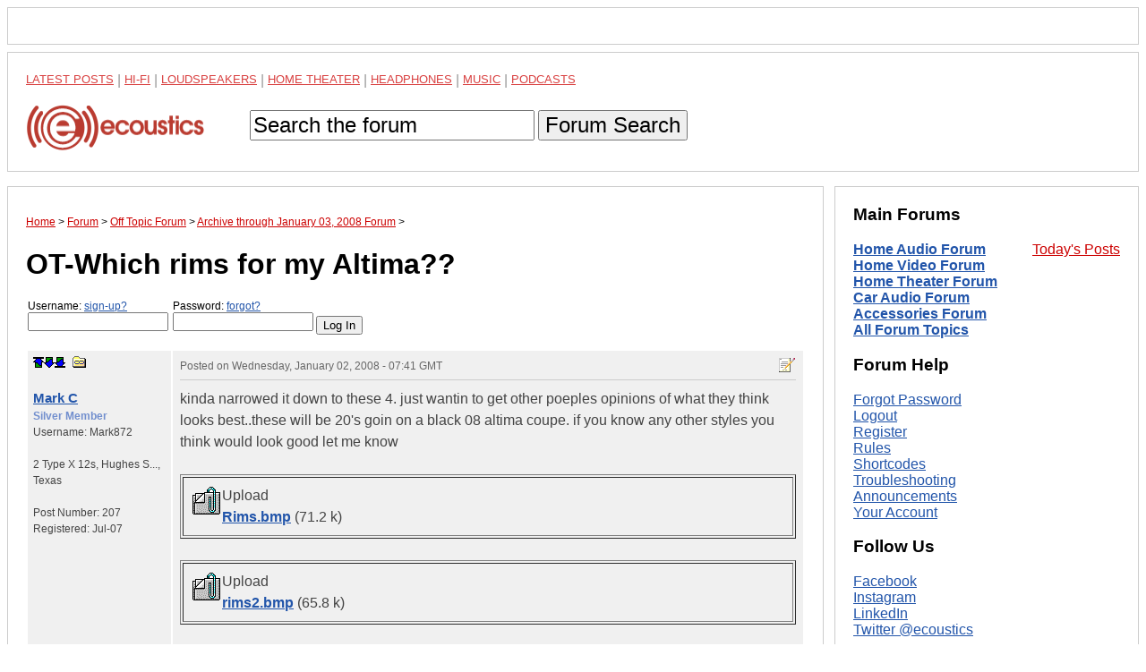

--- FILE ---
content_type: text/html; charset=UTF-8
request_url: https://www.ecoustics.com/electronics/forum/off-topic/429616.html
body_size: 11473
content:
<!doctype html>
<html lang="en">
<!--Topic: 289508/Off Topic-->
<!--Me: 429616/OT-Which rims for my Altima??-->
<!--Level 1: 439882/Archive through January 03, 2008-->
<!--Level 2: 429616/OT-Which rims for my Altima??-->
<!--Properties: -->
<!--Param: MessagesArchive-->
<!--Parent: 439882-->
<head>
<title>OT-Which rims for my Altima?? - Archive through January 03, 2008 - ecoustics.com</title>
<meta property="og:site_name" content="ecoustics">
<script type="text/javascript">function initpage () {if (document.userpass) {if (document.userpass.username) {if (document.userpass.username.value == "") {document.userpass.username.value = readcookie("userc2412")}}if (document.userpass.passwd) {if (document.userpass.passwd.value == "") {document.userpass.passwd.value = readcookie("rpwdc2412")}}}cookieinit();}function setcookie(name, value, store) {
if (store >= 1) {var expire = new Date ();if (store == 1) {expire.setTime (expire.getTime() + (365*24*60*60*1000));}if (store == 2) {expire.setTime (expire.getTime() + (1*24*60*60*1000));}} else {var expire = null;}document.cookie = name + "=" + escape(value) + ((expire == null) ? "" : "; expires=" + expire.toGMTString()) + "; path=/";}function cookieinit() {var last_time = readcookie("lastvisitc2412");var last_session = readcookie("lastsessionc2412");var offset = readcookie("offsetc2412");var now = new Date ();var browser_time = now.getTime();setcookie("lastvisitc2412", browser_time, 1);var server_now = "";if (server_now != "") {offset = browser_time - (1000*server_now);setcookie("offsetc2412", offset, 1);}if (last_time == "" || last_time == null || last_time == 0) {last_time = browser_time + (3*24*60*60*365*1000);}if (last_session == null || last_session == 0 || last_session == "") {setcookie("lastsessionc2412", last_time, 0);last_session = last_time;}if (browser_time - last_time > (15 * 60 * 1000)) {setcookie("lastsessionc2412", last_time, 0);last_session = last_time;}var server_gmt_offset = 0;var compare_time = (last_session - offset) / 1000;
if (document.getElementById) {}}function readcookie(name) {var i = 0; var lookfor = name + "=";while (i < document.cookie.length) {var j = i + lookfor.length;if (document.cookie.substring(i,j) == lookfor) {var endstr = document.cookie.indexOf(";", j);if (endstr == -1) {endstr = document.cookie.length;}return unescape(document.cookie.substring(j, endstr));}
i = document.cookie.indexOf(" ", i) + 1;if (i == 0) {break}}return "";}
</script>
<link rel="canonical" href="https://www.ecoustics.com/electronics/forum/off-topic/429616.html">
<script type="text/javascript">
var googletag = googletag || {};
googletag.cmd = googletag.cmd || [];
(function() {
var gads = document.createElement("script");
gads.async = true;
gads.type = "text/javascript";
var useSSL = "https:" == document.location.protocol;
gads.src = (useSSL ? "https:" : "http:") + "//www.googletagservices.com/tag/js/gpt.js";
var node =document.getElementsByTagName("script")[0];
node.parentNode.insertBefore(gads, node);
})();
</script>
<script type="text/javascript">
<!--
var _gpt_slots = [];
googletag.cmd.push(function () {
var slot = googletag.defineSlot('/1003891/_atf_top_728x90', [
[970, 90],
[728, 90],
[948, 250],
[970, 418],
[970, 66],
[970, 250],
[970, 200],
[950, 250],
[994, 250],
[320, 50]
], 'div-gpt-ad-leaderboard').addService(googletag.pubads());
slot.setTargeting('type', 'roadblock');
slot.setTargeting('loc', 'atf');
slot.setTargeting('adspot', 'all');
_gpt_slots.push(slot);
});
googletag.cmd.push(function () {
var slot = googletag.defineSlot('/1003891/_atf_right_300x250', [
[300, 250],
[300, 600],
[300, 1050]
], 'div-gpt-ad-300').addService(googletag.pubads());
slot.setTargeting('type', 'roadblock');
slot.setTargeting('adspot', 'all');
_gpt_slots.push(slot);
});
googletag.cmd.push(function () {
googletag.pubads().setForceSafeFrame(false);
googletag.pubads().setSafeFrameConfig({sandbox: true});
googletag.pubads().enableSingleRequest();
googletag.pubads().collapseEmptyDivs();
googletag.enableServices();
});
setInterval(function(){googletag.pubads().refresh([_gpt_slots[0]]);}, 30000);
setInterval(function(){googletag.pubads().refresh([_gpt_slots[1]]);}, 33000);
-->
</script>
<script type="text/javascript">
function winpop (url) {
window.open(url, 'AHWIN', 'height=480,width=640,scrollbars=yes,resizable=yes,toolbars=yes,status=yes');
return false;
}
</script>
<meta http-equiv="X-UA-Compatible" content="IE=edge">
<meta name="viewport" content="width=device-width, initial-scale=1, maximum-scale=1">
<style type="text/css">
html {
    box-sizing: border-box;
}
*, *:before, *:after {
    box-sizing: inherit;
}
body {
    margin: 0;
    font-family: sans-serif;
}
footer,
header {
    position: relative;
    clear: both;
}
.left-column,
.right-column,
footer,
header {
    border: 1px solid #ccc;
    padding: 1.25em;
    margin: .5em;
}
#dtadq-leaderboard {
    margin: 0 .5em;
    overflow: hidden;
}
#dtadq-footer {
margin: 0 .5em;
overflow: hidden;
width:98%;
height:auto;
}
a {
    color: #25a
}
a:visited {
    color: #551A8B;
}
a:hover {
    color: #c00
}
.searchbox {
    padding: .9em 0
}
.searchbox input,
.searchbox button {
    font-size: 1.5em;
}
status1,
.status2,
.status3,
.status4,
.status5,
.status6,
.status7,
.status8,
.status9 {
    font-weight: 400
}
.status4 {
    color: #7e3117;
    font-weight: 700
}
.status5 {
    color: #728fce;
    font-weight: 700
}
.status6 {
    color: #c58917;
    font-weight: 700
}
.status7 {
    color: #2b3856;
    font-weight: 700
}
.status8 {
    color: #000;
    font-weight: 700
}
.status9 {
    color: #C00;
    font-weight: 700
}
.callbox {
    background: #ff9;
    border: 1px solid #f96;
    padding: .5em
}
.post-topic a {
    text-decoration: underline
}
td.postby {
    width: 160px;
}
.createtag {
    width: 140px !important;
    vertical-align: top
}
caption {
    text-align: left
}
th,
td {
    padding:.5em; 
    vertical-align: top
}
.postinfo,
.dmod {
    font-size: 12px !important;
    color: #666;
    padding-bottom: 6px;
    border-bottom: 1px solid #ccc;
    margin-bottom: 9px
}
.postinfo a {
    color: #666;
    font-weight: 700;
    text-decoration: none
}
.addmsg,
.addmsg table,
.addmsg th,
.addmsg td,
.addmsg tr {
    background: #eee !important;
    border: 0;
    color: #333
}
table.preview td {
    background: #fffeec !important
}
textarea {
-webkit-box-sizing: border-box;
-moz-box-sizing: border-box;
box-sizing: border-box;
white-space:pre-wrap !important;
}
.addmsg textarea {
    height: 12em;
    width: 75%;
    line-height: 1.5;
    overflow: auto;
    padding: 0
}
.addmsg textarea,
input.subj {
    font-size: 14px
}
input.emailinput {
    float: left;
    background: #eee;
    color: #666;
    margin: 0;
    padding: 0
}
.fl {
    float: left
}
.mr {
    margin: 0 9px 5px 0
}
.fr {
    float: right
}
.ml {
    margin: 0 0 5px 9px
}
.ib {
    display: inline-block
}
.vh {
    visibility: hidden
}
.vv {
    visibility: visible
}
.al {
    text-align: left
}
.ar {
    text-align: right 
}
.cr {
    color: #c00
}
.sp {
    background: transparent url(https://cdn.ecoustics.com/wp-content/themes/resportsive/images/forum-sprite.png) no-repeat top left
}
.angry {
    background-position: 0 0;
    width: 15px;
    height: 15px
}
.approve_icon {
    background-position: 0 -16px;
    width: 25px;
    height: 25px
}
.arrow {
    background-position: 0 -42px;
    width: 13px;
    height: 7px
}
.attachment_icon {
    background-position: 0 -50px;
    width: 35px;
    height: 35px
}
.attention {
    background-position: 0 -86px;
    width: 20px;
    height: 20px
}
.banip {
    background-position: 0 -107px;
    width: 15px;
    height: 15px
}
.biggrin {
    background-position: 0 -123px;
    width: 15px;
    height: 15px
}
.blush {
    background-position: 0 -139px;
    width: 15px;
    height: 15px
}
.bold-dn {
    background-position: 0 -155px;
    width: 23px;
    height: 22px
}
.bold-up {
    background-position: 0 -178px;
    width: 23px;
    height: 22px
}
.check {
    background-position: 0 -201px;
    width: 20px;
    height: 20px
}
.checkip {
    background-position: 0 -222px;
    width: 15px;
    height: 15px
}
.crazy {
    background-position: 0 -238px;
    width: 15px;
    height: 15px
}
.delmsg {
    background-position: 0 -254px;
    width: 20px;
    height: 16px
}
.download_icon {
    background-position: 0 -271px;
    width: 25px;
    height: 25px
}
.happy {
    background-position: 0 -297px;
    width: 15px;
    height: 15px
}
.help {
    background-position: 0 -313px;
    width: 16px;
    height: 16px
}
.ital-dn {
    background-position: 0 -330px;
    width: 23px;
    height: 22px
}
.ital-up {
    background-position: 0 -353px;
    width: 23px;
    height: 22px
}
.kiss {
    background-position: 0 -376px;
    width: 15px;
    height: 15px
}
.lame {
    background-position: 0 -392px;
    width: 15px;
    height: 15px
}
.link-dn {
    background-position: 0 -408px;
    width: 23px;
    height: 22px
}
.link-up {
    background-position: 0 -431px;
    width: 23px;
    height: 22px
}
.lol {
    background-position: 0 -454px;
    width: 15px;
    height: 15px
}
.magglass {
    background-position: 0 -470px;
    width: 16px;
    height: 16px
}
.mailto_icon {
    background-position: 0 -487px;
    width: 20px;
    height: 16px
}
.mark_bottom {
    background-position: 0 -504px;
    width: 12px;
    height: 12px
}
.mark_down {
    background-position: 0 -517px;
    width: 12px;
    height: 12px
}
.mark_top {
    background-position: 0 -530px;
    width: 12px;
    height: 12px
}
.mark_up {
    background-position: 0 -543px;
    width: 12px;
    height: 12px
}
.members {
    background-position: 0 -556px;
    width: 16px;
    height: 16px
}
.mime_msexcel {
    background-position: 0 -573px;
    width: 35px;
    height: 35px
}
.mime_msppt {
    background-position: 0 -609px;
    width: 36px;
    height: 35px
}
.mime_msword {
    background-position: 0 -645px;
    width: 35px;
    height: 35px
}
.mime_pdf {
    background-position: 0 -681px;
    width: 35px;
    height: 35px
}
.mime_txt {
    background-position: 0 -717px;
    width: 35px;
    height: 35px
}
.mime_wav {
    background-position: 0 -753px;
    width: 35px;
    height: 35px
}
.mime_zip {
    background-position: 0 -789px;
    width: 35px;
    height: 35px
}
.mods {
    background-position: 0 -825px;
    width: 16px;
    height: 16px
}
.new {
    background-position: 0 -842px;
    width: 28px;
    height: 11px
}
.new01 {
    background-position: 0 -854px;
    width: 28px;
    height: 11px
}
.next_button {
    background-position: 0 -866px;
    width: 20px;
    height: 20px
}
.picture_add {
    background-position: 0 -887px;
    width: 16px;
    height: 16px
}
.prev_button {
    background-position: 0 -904px;
    width: 20px;
    height: 20px
}
.printer {
    background-position: 0 -925px;
    width: 17px;
    height: 15px
}
.proud {
    background-position: 0 -941px;
    width: 17px;
    height: 15px
}
.refuse_icon {
    background-position: 0 -957px;
    width: 25px;
    height: 25px
}
.rofl {
    background-position: 0 -983px;
    width: 15px;
    height: 15px
}
.star10 {
    background-position: 0 -999px;
    width: 60px;
    height: 12px
}
.star15 {
    background-position: 0 -1012px;
    width: 60px;
    height: 12px
}
.star20 {
    background-position: 0 -1025px;
    width: 60px;
    height: 12px
}
.star25 {
    background-position: 0 -1038px;
    width: 60px;
    height: 12px
}
.star30 {
    background-position: 0 -1051px;
    width: 60px;
    height: 12px
}
.star35 {
    background-position: 0 -1064px;
    width: 60px;
    height: 12px
}
.star40 {
    background-position: 0 -1077px;
    width: 60px;
    height: 12px
}
.star45 {
    background-position: 0 -1090px;
    width: 60px;
    height: 12px
}
.star50 {
    background-position: 0 -1103px;
    width: 60px;
    height: 12px
}
.sad {
    background-position: 0 -1116px;
    width: 15px;
    height: 15px
}
.smile {
    background-position: 0 -1132px;
    width: 30px;
    height: 26px
}
.smiley {
    background-position: 0 -1159px;
    width: 23px;
    height: 22px
}
.talker {
    background-position: 0 -1182px;
    width: 15px;
    height: 15px
}
.top_button {
    background-position: 0 -1198px;
    width: 20px;
    height: 20px
}
.topics {
    background-position: 0 -1219px;
    width: 16px;
    height: 16px
}
.tree {
    background-position: 0 -1236px;
    width: 16px;
    height: 16px
}
.tree_a {
    background-position: 0 -1253px;
    width: 20px;
    height: 16px
}
.tree_b {
    background-position: 0 -1270px;
    width: 20px;
    height: 16px
}
.tree_c {
    background-position: 0 -1287px;
    width: 20px;
    height: 16px
}
.tree_d {
    background-position: 0 -1304px;
    width: 20px;
    height: 16px
}
.tree_e {
    background-position: 0 -1321px;
    width: 20px;
    height: 16px
}
.tree_f {
    background-position: 0 -1338px;
    width: 20px;
    height: 16px
}
.tree_g {
    background-position: 0 -1355px;
    width: 20px;
    height: 16px
}
.tree_h {
    background-position: 0 -1372px;
    width: 20px;
    height: 16px
}
.tree_i {
    background-position: 0 -1389px;
    width: 20px;
    height: 16px
}
.tree_j {
    background-position: 0 -1406px;
    width: 20px;
    height: 16px
}
.tree_k {
    background-position: 0 -1423px;
    width: 20px;
    height: 16px
}
.tree_l {
    background-position: 0 -1440px;
    width: 20px;
    height: 16px
}
.tree_m {
    background-position: 0 -1458px;
    width: 20px;
    height: 13px
}
.tree_n {
    background-position: 0 -1474px;
    width: 20px;
    height: 16px
}
.tree_o {
    background-position: 0 -1491px;
    width: 20px;
    height: 16px
}
.tree_p {
    background-position: 0 -1508px;
    width: 20px;
    height: 16px
}
.tree_q {
    background-position: 0 -1525px;
    width: 20px;
    height: 16px
}
.tree_r {
    background-position: 0 -1542px;
    width: 20px;
    height: 16px
}
.tree_s {
    background-position: 0 -1559px;
    width: 20px;
    height: 16px
}
.tree_t {
    background-position: 0 -1576px;
    width: 20px;
    height: 16px
}
.tree_u {
    background-position: 0 -1593px;
    width: 20px;
    height: 16px
}
.uhoh {
    background-position: 0 -1610px;
    width: 15px;
    height: 15px
}
.undl-dn {
    background-position: 0 -1626px;
    width: 23px;
    height: 22px
}
.undl-up {
    background-position: 0 -1649px;
    width: 23px;
    height: 22px
}
.wink {
    background-position: 0 -1672px;
    width: 15px;
    height: 15px
}
.xml {
    background-position: 0 -1688px;
    width: 44px;
    height: 14px
}
.yawn {
    background-position: 0 -1703px;
    width: 15px;
    height: 15px
}
.your_image {
    background-position: 0 -1719px;
    width: 183px;
    height: 37px
}
.black {
    color: #333
}
table {
table-layout: fixed;
width:100%;
overflow:hidden;
word-wrap: break-word;   
}
label {
    width: 160px;
    display: block;
    position: relative;
    float: left
}
.rowhead {
    border-top: 3px solid #ccc
}
.rowhead,
.rowhead a {
    background: #f6f6f6
}
a.sorthead {
    text-decoration: none
}
#announce {
    margin: 1em 0
}
thead,
.idname a,
.idname,
.bold {
    font-weight: 700
}
.idname {font-size:1.25em}
.odd {
    background-color: #f0f0f0
}
.even {
    background-color: #fdfdfd
}
.postby {
    font-size: .75em 
}
.postinfo {
    border-bottom: 1px solid #ccc
}
.breadcrumb {
    font-size: .75em
}
.breadcrumb a {
    color: #c00
}
ol.breadcrumb {
padding:0
}
.breadcrumb li {
display:inline
}
a.makebutton {
    color: #fff;
    text-decoration: none;
    padding: .25em;
    margin: 0 .25em
}
.makefb {
    background-color: #3b5998
}
.maketw {
    background-color: #00aced
}
.makebr {
    background-color: #c00
}
th,
td {
    color: #444;
    line-height: 1.5
}
.right,
.alignright {
    float: right;
    margin: 0 0 10px 10px
}
.left,
.alignleft {
    float: left;
    margin: 0 10px 10px 0
}
.aligncenter {
    display: block;
    margin-left: auto;
    margin-right: auto
}
.more {font-size:.75em}
.postdata blockquote {background-color:#ffe;font-family:Georgia,serif;font-style:italic}
.postdata hr {color:#f00}
/* MEDIA QUERIES */
@media screen and (min-width: 47.5em) {
    .columns-container {
        float: left;
    }
    .left-column {
        margin-right: 22.5em;
        float: left;
    }
    .right-column {
	top: 0;
        width: 21.25em;
        margin-left: -21.75em;
        float: left;
    }
    .sticky {
    	position: -webkit-sticky;
    	position: sticky;
    	top: 0;
    }
    .sticky:before,
    .sticky:after {
    	content: '';
    	display: table;
    }
}
.maintopics a {color: #c00;text-transform:uppercase;line-height:1.6;opacity:.75;font-size:13px;vertical-align: bottom !important}
.maintopics a:hover {opacity:1}
.maintopics {margin-bottom:.6em;color:#999}
</style>
<!-- Google Tag Manager -->
<script>(function(w,d,s,l,i){w[l]=w[l]||[];w[l].push({'gtm.start':
new Date().getTime(),event:'gtm.js'});var f=d.getElementsByTagName(s)[0],
j=d.createElement(s),dl=l!='dataLayer'?'&l='+l:'';j.async=true;j.src=
'https://www.googletagmanager.com/gtm.js?id='+i+dl;f.parentNode.insertBefore(j,f);
})(window,document,'script','dataLayer','GTM-PDB2T5R');</script>
<!-- End Google Tag Manager -->
</head>
<body>
<!-- Google Tag Manager (noscript) -->
<noscript><iframe src="https://www.googletagmanager.com/ns.html?id=GTM-PDB2T5R"
height="0" width="0" style="display:none;visibility:hidden"></iframe></noscript>
<!-- End Google Tag Manager (noscript) -->
<!-- /1003891/_atf_top_728x90 -->
<div style="border:1px solid #ccc;padding:1.25em;margin:.5em;object-fit:contain">
<div id='div-gpt-ad-leaderboard'>
  <script>
    googletag.cmd.push(function() { googletag.display('div-gpt-ad-leaderboard'); });
  </script>
</div>
</div>
<header>
<nav>
<div class="maintopics">
<a href="https://www.ecoustics.com/latest/">Latest Posts</a> | 
<a href="https://www.ecoustics.com/home-audio/">Hi-Fi</a> | 
<a href="https://www.ecoustics.com/loudspeaker/">Loudspeakers</a> | 
<a href="https://www.ecoustics.com/home-theater/">Home Theater</a> | 
<a href="https://www.ecoustics.com/headphone/">Headphones</a> | 
<a href="https://www.ecoustics.com/music/">Music</a> |
<a href="https://www.ecoustics.com/podcasts/">Podcasts</a> 
</div>
<a href="https://www.ecoustics.com"><img style="float:left" src="//cdn.ecoustics.com/db0/wblob/17BA35E873D594/13F9/3C964/etXQhCO2PfqK_wGmG3axLhyLCQMGSeETt4FGqoBF2PA/ecoustics-logo-250x65.png" alt="ecoustics logo" border="0" width="250" height="65"></a>
<form action="https://www.ecoustics.com/gsearch" id="searchform" class="searchbox">
<input type="hidden" name="cx" value="partner-pub-7636535922231966:qskkr7-40v6">
<input type="hidden" name="cof" value="FORID:10">
<input type="hidden" name="ie" value="UTF-8">
<input type="text" name="q" size="21" maxlength="35" id="gsearch" value="Search the forum" onfocus="if (this.value == &quot;Search the forum&quot;) { this.value = &quot;&quot;; }" onblur="if (this.value == &quot;&quot;) { this.value = &quot;Search the forum&quot;; }">
<input type="hidden" id="search-button">
<button type="submit" title="Search">Forum Search</button>
</form>
</nav>
</header>
<div class="columns-container">
<div class="left-column">
<ol itemscope itemtype="https://schema.org/BreadcrumbList" class="breadcrumb"><li itemprop="itemListElement" itemscope itemtype="https://schema.org/ListItem">
<a href="https://www.ecoustics.com" itemprop="item"><span itemprop="name">Home</span></a> 
<meta itemprop="position" content="1" />
</li> &gt;
<li itemprop="itemListElement" itemscope itemtype="https://schema.org/ListItem">
<a href="https://www.ecoustics.com/electronics/forum/board-topics.html" itemprop="item"><span itemprop="name">Forum</span></a>
<meta itemprop="position" content="2" />
</li> &gt;
<li itemprop="itemListElement" itemscope itemtype="https://schema.org/ListItem">
<a href="https://www.ecoustics.com/electronics/forum/off-topic/289508.html" itemprop="item"><span itemprop="name">Off Topic Forum</span></a>
<meta itemprop="position" content="3" />
</li> &gt;
<li itemprop="itemListElement" itemscope itemtype="https://schema.org/ListItem">
<a href="https://www.ecoustics.com/electronics/forum/off-topic/439882.html" itemprop="item"><span itemprop="name">Archive through January 03, 2008 Forum</span></a>
<meta itemprop="position" content="4" />
</li> &gt;
</ol>
<h1 class="headline">OT-Which rims for my Altima??</h1>
<form class="login" style="padding:0px;margin:1em 0px;" action="https://www.ecoustics.com/cgi-bin/bbs/discus.pl" method="post" name="toplogin"><input type="hidden" name="action" value="login"><input type="hidden" name="topic" value="289508"><input type="hidden" name="page" value="429616"><script type="text/javascript">
<!--
function readcookie(name) {var i = 0; var lookfor = name + "=";while (i < document.cookie.length) {var j = i + lookfor.length;if (document.cookie.substring(i,j) == lookfor) {var endstr = document.cookie.indexOf(";", j);if (endstr == -1) {endstr = document.cookie.length;}return unescape(document.cookie.substring(j, endstr));}
i = document.cookie.indexOf(" ", i) + 1;if (i == 0) {break}}return "";}
var myuser = readcookie('userc2412');
var J = '';
if (myuser == "") {
J+='<label style="margin-left:2px;font-size:.75em">Username: <a rel="nofollow" href="https://www.ecoustics.com/cgi-bin/bbs/board-profile.pl?action=register">sign-up?</a><input style="width:157px" tabindex="1" type="text" name="username" size="15"></label>';
J+='<label style="margin-left:2px;font-size:.75em">Password: <a rel="nofollow" title="Forgot your password?" href="https://www.ecoustics.com/cgi-bin/bbs/board-profile.pl?action=forgot">forgot?</a><input style="width:157px" tabindex="2" type="password" name="password" size="15"></label>';
J+='<input style="margin-top:1.3em" type="submit" value="Log In">';
} else {
var J = 'Welcome <b>' + myuser + '</b>. You are now <b>logged in</b>.<br />';
J+='<a rel="nofollow" href="https://www.ecoustics.com/cgi-bin/bbs/search.pl?stype=n&amp;nmsm=2&amp;where=all&amp;username=' + myuser + '">Check new messages</a> &bull;';
J+='&nbsp;<a rel="nofollow" href="https://www.ecoustics.com/cgi-bin/bbs/board-profile.pl">Edit profile</a> &bull;';
J+='&nbsp;<a rel="nofollow" href="https://www.ecoustics.com/cgi-bin/bbs/discus.pl?pg=flogout">Log out</a>';
}
document.write(J);
// -->
</script>
</form>
<a name="MT"></a>
<div id="feat-img-reg"></div>
<table width="100%">
<!--Post: 1383977--><!--Time: 1199259675-->
<!--p:--><tr class="odd"><td class="postby"><a name="POST1383977"></a><a rel="nofollow" title="top of page" href="#MT" class="sp ib mark_top"></a><a rel="nofollow" href="#MT"></a><a rel="nofollow" class="sp ib mark_down" title="next post" href="#POST1383979"></a><a rel="nofollow" class="sp ib mark_bottom" title="last post" href="#MB"></a>
&nbsp;<a rel="nofollow" class="sp ib tree_m" title="link to this post" href="#POST1383977" onClick="alert('If you right-click this link and choose to copy the shortcut and paste this into your message, you can easily create a link to this post.'); return false;"></a><br><br><div class="idname"><!--email--><a rel="nofollow" href="https://www.ecoustics.com/cgi-bin/bbs/board-profile.pl?action=view_profile&amp;profile=mark872-users"><!--/email--><!--name-->Mark C<!--/name--></a></div>
<div class="status5"><!--field:status--><!--use: 5--><!--/field-->Silver Member</div>Username: <!--field:uname-->Mark872<!--/field--><br><br><!--f:myfieldcity-->2 Type X 12s, Hughes S...<!--/f--><!--f:myfieldcomma-->,<!--/f-->
<!--f:myfieldstate-->Texas<!--/f-->
<!--f:myfieldspacer--><br><br><!--/f-->
Post Number: <!--field:posts-->207<!--/field--><br>Registered: <!--field:registered-->Jul-07<!--/field--><br><!--field:ip_address--><!--/field--></td><td class="postdata"><div class="dmod postinfo"><span class="fr"><a rel="nofollow" class="sp ib tree_s" href="https://www.ecoustics.com/cgi-bin/bbs/board-profile.pl?action=editpost&amp;postid=1383977&amp;page=289508/429616" title="Edit Post"></a>
</span>Posted on <time style="border:0" class="published updated" datetime="2008-01-02T07:41:15Z">Wednesday, January 02, 2008 - 07:41 GMT</time>&nbsp;&nbsp;</div><!--Text-->kinda narrowed it down to these 4. just wantin to get other poeples opinions of what they think looks best..these will be 20&#39;s goin on a black 08 altima coupe. if you know any other styles you think would look good let me know <BR> <BR><!--attachment: Rims-429617.unk*attachment_icon.gif*image/bmp*71.2*Upload*Rims%2ebmp --><center><table border=1><tr><td><img src="https://www.ecoustics.com/bbs/icons/attachment_icon.gif" align=left alt="image/bmp">Upload<br><a href="https://www.ecoustics.com/electronics/forum/off-topic/Rims-429617.unk" target="_blank"><b>Rims.bmp</b></a> (71.2 k)</td></tr></table></center><!--/attachment--> <BR><!--attachment: rims2-429618.unk*attachment_icon.gif*image/bmp*65.8*Upload*rims2%2ebmp --><center><table border=1><tr><td><img src="https://www.ecoustics.com/bbs/icons/attachment_icon.gif" align=left alt="image/bmp">Upload<br><a href="https://www.ecoustics.com/electronics/forum/off-topic/rims2-429618.unk" target="_blank"><b>rims2.bmp</b></a> (65.8 k)</td></tr></table></center><!--/attachment--> <BR><!--attachment: rims3-429619.unk*attachment_icon.gif*image/bmp*70.2*Upload*rims3%2ebmp --><center><table border=1><tr><td><img src="https://www.ecoustics.com/bbs/icons/attachment_icon.gif" align=left alt="image/bmp">Upload<br><a href="https://www.ecoustics.com/electronics/forum/off-topic/rims3-429619.unk" target="_blank"><b>rims3.bmp</b></a> (70.2 k)</td></tr></table></center><!--/attachment--> <BR><!--attachment: rims4-429620.unk*attachment_icon.gif*image/bmp*73.6*Upload*rims4%2ebmp --><center><table border=1><tr><td><img src="https://www.ecoustics.com/bbs/icons/attachment_icon.gif" align=left alt="image/bmp">Upload<br><a href="https://www.ecoustics.com/electronics/forum/off-topic/rims4-429620.unk" target="_blank"><b>rims4.bmp</b></a> (73.6 k)</td></tr></table></center><!--/attachment--><!--/Text--></td>
</tr>
<!--/Post: 1383977-->
<!--Post: 1383979--><!--Time: 1199259813-->
<!--p:--><tr class="even"><td class="postby"><a name="POST1383979"></a><a rel="nofollow" title="top of page" href="#MT" class="sp ib mark_top"></a><a rel="nofollow" class="sp ib mark_up" title="previous post" href="#POST1383977"></a><a rel="nofollow" class="sp ib mark_down" title="next post" href="#POST1383984"></a><a rel="nofollow" class="sp ib mark_bottom" title="last post" href="#MB"></a>
&nbsp;<a rel="nofollow" class="sp ib tree_m" title="link to this post" href="#POST1383979" onClick="alert('If you right-click this link and choose to copy the shortcut and paste this into your message, you can easily create a link to this post.'); return false;"></a><br><br><div class="idname"><!--email--><a rel="nofollow" href="https://www.ecoustics.com/cgi-bin/bbs/board-profile.pl?action=view_profile&amp;profile=mark872-users"><!--/email--><!--name-->Mark C<!--/name--></a></div>
<div class="status5"><!--field:status--><!--use: 5--><!--/field-->Silver Member</div>Username: <!--field:uname-->Mark872<!--/field--><br><br><!--f:myfieldcity-->2 Type X 12s, Hughes S...<!--/f--><!--f:myfieldcomma-->,<!--/f-->
<!--f:myfieldstate-->Texas<!--/f-->
<!--f:myfieldspacer--><br><br><!--/f-->
Post Number: <!--field:posts-->208<!--/field--><br>Registered: <!--field:registered-->Jul-07<!--/field--><br><!--field:ip_address--><!--/field--></td><td class="postdata"><div class="dmod postinfo"><span class="fr"><a rel="nofollow" class="sp ib tree_s" href="https://www.ecoustics.com/cgi-bin/bbs/board-profile.pl?action=editpost&amp;postid=1383979&amp;page=289508/429616" title="Edit Post"></a>
</span>Posted on <time style="border:0" class="published updated" datetime="2008-01-02T07:43:33Z">Wednesday, January 02, 2008 - 07:43 GMT</time>&nbsp;&nbsp;</div><!--Text-->not knowing how to post pics FTL!<!--/Text--></td>
</tr>
<!--/Post: 1383979-->
<!--Post: 1383984--><!--Time: 1199260103-->
<!--p:--><tr class="odd"><td class="postby"><a name="POST1383984"></a><a rel="nofollow" title="top of page" href="#MT" class="sp ib mark_top"></a><a rel="nofollow" class="sp ib mark_up" title="previous post" href="#POST1383979"></a><a rel="nofollow" class="sp ib mark_down" title="next post" href="#POST1383997"></a><a rel="nofollow" class="sp ib mark_bottom" title="last post" href="#MB"></a>
&nbsp;<a rel="nofollow" class="sp ib tree_m" title="link to this post" href="#POST1383984" onClick="alert('If you right-click this link and choose to copy the shortcut and paste this into your message, you can easily create a link to this post.'); return false;"></a><br><br><div class="idname"><!--email--><a rel="nofollow" href="https://www.ecoustics.com/cgi-bin/bbs/board-profile.pl?action=view_profile&amp;profile=sinful_systems70-users"><!--/email--><!--name-->Sinful Systems Inc.<!--/name--></a></div>
<div class="status6"><!--field:status--><!--use: 6--><!--/field-->Gold Member</div>Username: <!--field:uname-->Sinful_systems70<!--/field--><br><br><!--f:myfieldcountry-->15 INCH WANG...<!--/f--><br><br>
Post Number: <!--field:posts-->1078<!--/field--><br>Registered: <!--field:registered-->Nov-06<!--/field--><br><!--field:ip_address--><!--/field--></td><td class="postdata"><div class="dmod postinfo"><span class="fr"><a rel="nofollow" class="sp ib tree_s" href="https://www.ecoustics.com/cgi-bin/bbs/board-profile.pl?action=editpost&amp;postid=1383984&amp;page=289508/429616" title="Edit Post"></a>
</span>Posted on <time style="border:0" class="published updated" datetime="2008-01-02T07:48:23Z">Wednesday, January 02, 2008 - 07:48 GMT</time>&nbsp;&nbsp;</div><!--Text-->Definetly the last ones &#40;rims4&#41; FTW!!!<!--/Text--></td>
</tr>
<!--/Post: 1383984-->
<!--Post: 1383997--><!--Time: 1199262504-->
<!--p:--><tr class="even"><td class="postby"><a name="POST1383997"></a><a rel="nofollow" title="top of page" href="#MT" class="sp ib mark_top"></a><a rel="nofollow" class="sp ib mark_up" title="previous post" href="#POST1383984"></a><a rel="nofollow" class="sp ib mark_down" title="next post" href="#POST1384013"></a><a rel="nofollow" class="sp ib mark_bottom" title="last post" href="#MB"></a>
&nbsp;<a rel="nofollow" class="sp ib tree_m" title="link to this post" href="#POST1383997" onClick="alert('If you right-click this link and choose to copy the shortcut and paste this into your message, you can easily create a link to this post.'); return false;"></a><br><br><div class="idname"><!--email--><a rel="nofollow" href="https://www.ecoustics.com/cgi-bin/bbs/board-profile.pl?action=view_profile&amp;profile=andrew571-users"><!--/email--><!--name-->Andrizzle<!--/name--></a></div>
<div class="status6"><!--field:status--><!--use: 6--><!--/field-->Gold Member</div>Username: <!--field:uname-->Andrew571<!--/field--><br><br><!--f:myfieldcity-->Stillwater/Edmond<!--/f--><!--f:myfieldcomma-->,<!--/f-->
<!--f:myfieldstate-->Oklahoma<!--/f-->
<!--f:myfieldcountry-->USA<!--/f--><br><br>
Post Number: <!--field:posts-->1369<!--/field--><br>Registered: <!--field:registered-->Oct-05<!--/field--><br><!--field:ip_address--><!--/field--></td><td class="postdata"><div class="dmod postinfo"><span class="fr"><a rel="nofollow" class="sp ib tree_s" href="https://www.ecoustics.com/cgi-bin/bbs/board-profile.pl?action=editpost&amp;postid=1383997&amp;page=289508/429616" title="Edit Post"></a>
</span>Posted on <time style="border:0" class="published updated" datetime="2008-01-02T08:28:24Z">Wednesday, January 02, 2008 - 08:28 GMT</time>&nbsp;&nbsp;</div><!--Text-->I say #4... <BR> <BR>but post a pic of ur ride so we can get better idea<!--/Text--></td>
</tr>
<!--/Post: 1383997-->
<!--Post: 1384013--><!--Time: 1199266859-->
<!--p:--><tr class="odd"><td class="postby"><a name="POST1384013"></a><a rel="nofollow" title="top of page" href="#MT" class="sp ib mark_top"></a><a rel="nofollow" class="sp ib mark_up" title="previous post" href="#POST1383997"></a><a rel="nofollow" class="sp ib mark_down" title="next post" href="#POST1384034"></a><a rel="nofollow" class="sp ib mark_bottom" title="last post" href="#MB"></a>
&nbsp;<a rel="nofollow" class="sp ib tree_m" title="link to this post" href="#POST1384013" onClick="alert('If you right-click this link and choose to copy the shortcut and paste this into your message, you can easily create a link to this post.'); return false;"></a><br><br><div class="idname"><!--email--><a rel="nofollow" href="https://www.ecoustics.com/cgi-bin/bbs/board-profile.pl?action=view_profile&amp;profile=jtown-users"><!--/email--><!--name-->Thieves<!--/name--></a></div>
<div class="status6"><!--field:status--><!--use: 6--><!--/field-->Gold Member</div>Username: <!--field:uname-->Jtown<!--/field--><br><br><!--f:myfieldcity-->Team Revolution<!--/f--><!--f:myfieldcomma-->,<!--/f-->
<!--f:myfieldstate-->Texas<!--/f-->
<!--f:myfieldspacer--><br><br><!--/f-->
Post Number: <!--field:posts-->1518<!--/field--><br>Registered: <!--field:registered-->Mar-07<!--/field--><br><!--field:ip_address--><!--/field--></td><td class="postdata"><div class="dmod postinfo"><span class="fr"><a rel="nofollow" class="sp ib tree_s" href="https://www.ecoustics.com/cgi-bin/bbs/board-profile.pl?action=editpost&amp;postid=1384013&amp;page=289508/429616" title="Edit Post"></a>
</span>Posted on <time style="border:0" class="published updated" datetime="2008-01-02T09:40:59Z">Wednesday, January 02, 2008 - 09:40 GMT</time>&nbsp;&nbsp;</div><!--Text-->putting 20&#34;s on a car FTMFL!!!!<!--/Text--></td>
</tr>
<!--/Post: 1384013-->
<!--Post: 1384034--><!--Time: 1199279520-->
<!--p:--><tr class="even"><td class="postby"><a name="POST1384034"></a><a rel="nofollow" title="top of page" href="#MT" class="sp ib mark_top"></a><a rel="nofollow" class="sp ib mark_up" title="previous post" href="#POST1384013"></a><a rel="nofollow" class="sp ib mark_down" title="next post" href="#POST1384111"></a><a rel="nofollow" class="sp ib mark_bottom" title="last post" href="#MB"></a>
&nbsp;<a rel="nofollow" class="sp ib tree_m" title="link to this post" href="#POST1384034" onClick="alert('If you right-click this link and choose to copy the shortcut and paste this into your message, you can easily create a link to this post.'); return false;"></a><br><br><div class="idname"><!--email--><a rel="nofollow" href="https://www.ecoustics.com/cgi-bin/bbs/board-profile.pl?action=view_profile&amp;profile=bernymac-users"><!--/email--><!--name-->BernyMac<!--/name--></a></div>
<div class="status6"><!--field:status--><!--use: 6--><!--/field-->Gold Member</div>Username: <!--field:uname-->Bernymac<!--/field--><br><br><!--f:myfieldcity-->Cambodia<!--/f--><!--f:myfieldspacer--><br><br><!--/f-->
Post Number: <!--field:posts-->3574<!--/field--><br>Registered: <!--field:registered-->Sep-04<!--/field--><br><!--field:ip_address--><!--/field--></td><td class="postdata"><div class="dmod postinfo"><span class="fr"><a rel="nofollow" class="sp ib tree_s" href="https://www.ecoustics.com/cgi-bin/bbs/board-profile.pl?action=editpost&amp;postid=1384034&amp;page=289508/429616" title="Edit Post"></a>
</span>Posted on <time style="border:0" class="published updated" datetime="2008-01-02T13:12:00Z">Wednesday, January 02, 2008 - 13:12 GMT</time>&nbsp;&nbsp;</div><!--Text-->all are ugly.  I would only consider the 3rd one if I had to.  If I didn&#39;t have to, I would definitely get some other rims.  If you actually get one of the other three.....waste of money.<!--/Text--></td>
</tr>
<!--/Post: 1384034-->
<!--Post: 1384111--><!--Time: 1199290661-->
<!--p:--><tr class="odd"><td class="postby"><a name="POST1384111"></a><a rel="nofollow" title="top of page" href="#MT" class="sp ib mark_top"></a><a rel="nofollow" class="sp ib mark_up" title="previous post" href="#POST1384034"></a><a rel="nofollow" class="sp ib mark_down" title="next post" href="#POST1384114"></a><a rel="nofollow" class="sp ib mark_bottom" title="last post" href="#MB"></a>
&nbsp;<a rel="nofollow" class="sp ib tree_m" title="link to this post" href="#POST1384111" onClick="alert('If you right-click this link and choose to copy the shortcut and paste this into your message, you can easily create a link to this post.'); return false;"></a><br><br><div class="idname"><!--email--><a rel="nofollow" href="https://www.ecoustics.com/cgi-bin/bbs/board-profile.pl?action=view_profile&amp;profile=skibum12189-users"><!--/email--><!--name-->cal payne<!--/name--></a></div>
<div class="status6"><!--field:status--><!--use: 6--><!--/field-->Gold Member</div>Username: <!--field:uname-->Skibum12189<!--/field--><br><br><!--f:myfieldcity-->Cleveland<!--/f--><!--f:myfieldspacer--><br><br><!--/f-->
Post Number: <!--field:posts-->2298<!--/field--><br>Registered: <!--field:registered-->Mar-06<!--/field--><br><!--field:ip_address--><!--/field--></td><td class="postdata"><div class="dmod postinfo"><span class="fr"><a rel="nofollow" class="sp ib tree_s" href="https://www.ecoustics.com/cgi-bin/bbs/board-profile.pl?action=editpost&amp;postid=1384111&amp;page=289508/429616" title="Edit Post"></a>
</span>Posted on <time style="border:0" class="published updated" datetime="2008-01-02T16:17:41Z">Wednesday, January 02, 2008 - 16:17 GMT</time>&nbsp;&nbsp;</div><!--Text-->please don&#39;t get chrome, get some nice BBS 19s, lower her 1.5 inches and call it a day<!--/Text--></td>
</tr>
<!--/Post: 1384111-->
<!--Post: 1384114--><!--Time: 1199290794-->
<!--p:--><tr class="even"><td class="postby"><a name="POST1384114"></a><a rel="nofollow" title="top of page" href="#MT" class="sp ib mark_top"></a><a rel="nofollow" class="sp ib mark_up" title="previous post" href="#POST1384111"></a><a rel="nofollow" class="sp ib mark_down" title="next post" href="#POST1384145"></a><a rel="nofollow" class="sp ib mark_bottom" title="last post" href="#MB"></a>
&nbsp;<a rel="nofollow" class="sp ib tree_m" title="link to this post" href="#POST1384114" onClick="alert('If you right-click this link and choose to copy the shortcut and paste this into your message, you can easily create a link to this post.'); return false;"></a><br><br><div class="idname"><!--email--><a rel="nofollow" href="https://www.ecoustics.com/cgi-bin/bbs/board-profile.pl?action=view_profile&amp;profile=clemsonfan151-users"><!--/email--><!--name-->Bob<!--/name--></a></div>
<div class="status4"><!--field:status--><!--use: 4--><!--/field-->Bronze Member</div>Username: <!--field:uname-->Clemsonfan151<!--/field--><br><br>Post Number: <!--field:posts-->25<!--/field--><br>Registered: <!--field:registered-->Dec-07<!--/field--><br><!--field:ip_address--><!--/field--></td><td class="postdata"><div class="dmod postinfo"><span class="fr"><a rel="nofollow" class="sp ib tree_s" href="https://www.ecoustics.com/cgi-bin/bbs/board-profile.pl?action=editpost&amp;postid=1384114&amp;page=289508/429616" title="Edit Post"></a>
</span>Posted on <time style="border:0" class="published updated" datetime="2008-01-02T16:19:54Z">Wednesday, January 02, 2008 - 16:19 GMT</time>&nbsp;&nbsp;</div><!--Text-->I like #3 the best.<!--/Text--></td>
</tr>
<!--/Post: 1384114-->
<!--Post: 1384145--><!--Time: 1199292785-->
<!--p:--><tr class="odd"><td class="postby"><a name="POST1384145"></a><a rel="nofollow" title="top of page" href="#MT" class="sp ib mark_top"></a><a rel="nofollow" class="sp ib mark_up" title="previous post" href="#POST1384114"></a><a rel="nofollow" class="sp ib mark_down" title="next post" href="#POST1384155"></a><a rel="nofollow" class="sp ib mark_bottom" title="last post" href="#MB"></a>
&nbsp;<a rel="nofollow" class="sp ib tree_m" title="link to this post" href="#POST1384145" onClick="alert('If you right-click this link and choose to copy the shortcut and paste this into your message, you can easily create a link to this post.'); return false;"></a><br><br><div class="idname"><!--email--><a rel="nofollow" href="https://www.ecoustics.com/cgi-bin/bbs/board-profile.pl?action=view_profile&amp;profile=killerzracing71-users"><!--/email--><!--name-->killerzracing71<!--/name--></a></div>
<div class="status6"><!--field:status--><!--use: 6--><!--/field-->Gold Member</div>Username: <!--field:uname-->Killerzracing71<!--/field--><br><br><!--f:myfieldcity-->Fredericksburg<!--/f--><!--f:myfieldcomma-->,<!--/f-->
<!--f:myfieldstate-->Virginia<!--/f-->
<!--f:myfieldcountry-->United states<!--/f--><br><br>
Post Number: <!--field:posts-->1806<!--/field--><br>Registered: <!--field:registered-->Aug-05<!--/field--><br><!--field:ip_address--><!--/field--></td><td class="postdata"><div class="dmod postinfo"><span class="fr"><a rel="nofollow" class="sp ib tree_s" href="https://www.ecoustics.com/cgi-bin/bbs/board-profile.pl?action=editpost&amp;postid=1384145&amp;page=289508/429616" title="Edit Post"></a>
</span>Posted on <time style="border:0" class="published updated" datetime="2008-01-02T16:53:05Z">Wednesday, January 02, 2008 - 16:53 GMT</time>&nbsp;&nbsp;</div><!--Text-->20s FTW you guys are crzy...... <BR> <BR>#3 is the best looking outta of those lil pics..... all the restt look cheap... those look good<!--/Text--></td>
</tr>
<!--/Post: 1384145-->
<!--Post: 1384155--><!--Time: 1199293998-->
<!--p:--><tr class="even"><td class="postby"><a name="POST1384155"></a><a rel="nofollow" title="top of page" href="#MT" class="sp ib mark_top"></a><a rel="nofollow" class="sp ib mark_up" title="previous post" href="#POST1384145"></a><a rel="nofollow" class="sp ib mark_down" title="next post" href="#POST1384157"></a><a rel="nofollow" class="sp ib mark_bottom" title="last post" href="#MB"></a>
&nbsp;<a rel="nofollow" class="sp ib tree_m" title="link to this post" href="#POST1384155" onClick="alert('If you right-click this link and choose to copy the shortcut and paste this into your message, you can easily create a link to this post.'); return false;"></a><br><br><div class="idname"><!--email--><a rel="nofollow" href="https://www.ecoustics.com/cgi-bin/bbs/board-profile.pl?action=view_profile&amp;profile=bestmankind-users"><!--/email--><!--name-->Chad Lee<!--/name--></a></div>
<div class="status7"><!--field:status--><!--use: 7--><!--/field-->Platinum Member</div>Username: <!--field:uname-->Bestmankind<!--/field--><br><br><!--f:myfieldcity-->IM THE REAL SLIM SHADY<!--/f--><!--f:myfieldspacer--><br><br><!--/f-->
Post Number: <!--field:posts-->16421<!--/field--><br>Registered: <!--field:registered-->Oct-05<!--/field--><br><!--field:ip_address--><!--/field--></td><td class="postdata"><div class="dmod postinfo"><span class="fr"><a rel="nofollow" class="sp ib tree_s" href="https://www.ecoustics.com/cgi-bin/bbs/board-profile.pl?action=editpost&amp;postid=1384155&amp;page=289508/429616" title="Edit Post"></a>
</span>Posted on <time style="border:0" class="published updated" datetime="2008-01-02T17:13:18Z">Wednesday, January 02, 2008 - 17:13 GMT</time>&nbsp;&nbsp;</div><!--Text-->this one will look sick on an altima. <BR> <BR><img src="https://www.ecoustics.com/electronics/forum/off-topic/429708.jpg" alt="Upload"><!--/Text--></td>
</tr>
<!--/Post: 1384155-->
<!--Post: 1384157--><!--Time: 1199294670-->
<!--p:--><tr class="odd"><td class="postby"><a name="POST1384157"></a><a rel="nofollow" title="top of page" href="#MT" class="sp ib mark_top"></a><a rel="nofollow" class="sp ib mark_up" title="previous post" href="#POST1384155"></a><a rel="nofollow" class="sp ib mark_down" title="next post" href="#POST1384159"></a><a rel="nofollow" class="sp ib mark_bottom" title="last post" href="#MB"></a>
&nbsp;<a rel="nofollow" class="sp ib tree_m" title="link to this post" href="#POST1384157" onClick="alert('If you right-click this link and choose to copy the shortcut and paste this into your message, you can easily create a link to this post.'); return false;"></a><br><br><div class="idname"><!--email--><a rel="nofollow" href="https://www.ecoustics.com/cgi-bin/bbs/board-profile.pl?action=view_profile&amp;profile=loc_out-users"><!--/email--><!--name-->lOwLiFe<!--/name--></a></div>
<div class="status6"><!--field:status--><!--use: 6--><!--/field-->Gold Member</div>Username: <!--field:uname-->Loc_out<!--/field--><br><br><!--f:myfieldcity-->Santa Ana<!--/f--><!--f:myfieldcomma-->,<!--/f-->
<!--f:myfieldstate-->Ca <!--/f-->
<!--f:myfieldcountry-->Resonant Eng...<!--/f--><br><br>
Post Number: <!--field:posts-->1520<!--/field--><br>Registered: <!--field:registered-->Feb-05<!--/field--><br><!--field:ip_address--><!--/field--></td><td class="postdata"><div class="dmod postinfo"><span class="fr"><a rel="nofollow" class="sp ib tree_s" href="https://www.ecoustics.com/cgi-bin/bbs/board-profile.pl?action=editpost&amp;postid=1384157&amp;page=289508/429616" title="Edit Post"></a>
</span>Posted on <time style="border:0" class="published updated" datetime="2008-01-02T17:24:30Z">Wednesday, January 02, 2008 - 17:24 GMT</time>&nbsp;&nbsp;</div><!--Text-->Nope looking into some dirty dog&#39;s from dub.<!--/Text--></td>
</tr>
<!--/Post: 1384157-->
<!--Post: 1384159--><!--Time: 1199294867-->
<!--p:--><tr class="even"><td class="postby"><a name="POST1384159"></a><a rel="nofollow" title="top of page" href="#MT" class="sp ib mark_top"></a><a rel="nofollow" class="sp ib mark_up" title="previous post" href="#POST1384157"></a><a rel="nofollow" class="sp ib mark_down" title="next post" href="#POST1384167"></a><a rel="nofollow" class="sp ib mark_bottom" title="last post" href="#MB"></a>
&nbsp;<a rel="nofollow" class="sp ib tree_m" title="link to this post" href="#POST1384159" onClick="alert('If you right-click this link and choose to copy the shortcut and paste this into your message, you can easily create a link to this post.'); return false;"></a><br><br><div class="idname"><!--email--><a rel="nofollow" href="https://www.ecoustics.com/cgi-bin/bbs/board-profile.pl?action=view_profile&amp;profile=mendonmafia-users"><!--/email--><!--name-->Mendon Mafia<!--/name--></a></div>
<div class="status5"><!--field:status--><!--use: 5--><!--/field-->Silver Member</div>Username: <!--field:uname-->Mendonmafia<!--/field--><br><br><!--f:myfieldcountry-->USA<!--/f--><br><br>
Post Number: <!--field:posts-->437<!--/field--><br>Registered: <!--field:registered-->Aug-06<!--/field--><br><!--field:ip_address--><!--/field--></td><td class="postdata"><div class="dmod postinfo"><span class="fr"><a rel="nofollow" class="sp ib tree_s" href="https://www.ecoustics.com/cgi-bin/bbs/board-profile.pl?action=editpost&amp;postid=1384159&amp;page=289508/429616" title="Edit Post"></a>
</span>Posted on <time style="border:0" class="published updated" datetime="2008-01-02T17:27:47Z">Wednesday, January 02, 2008 - 17:27 GMT</time>&nbsp;&nbsp;</div><!--Text-->chad lee what kind of rim is that. that would look sexy on my M in all chrome.<!--/Text--></td>
</tr>
<!--/Post: 1384159-->
<!--Post: 1384167--><!--Time: 1199295355-->
<!--p:--><tr class="odd"><td class="postby"><a name="POST1384167"></a><a rel="nofollow" title="top of page" href="#MT" class="sp ib mark_top"></a><a rel="nofollow" class="sp ib mark_up" title="previous post" href="#POST1384159"></a><a rel="nofollow" class="sp ib mark_down" title="next post" href="#POST1384175"></a><a rel="nofollow" class="sp ib mark_bottom" title="last post" href="#MB"></a>
&nbsp;<a rel="nofollow" class="sp ib tree_m" title="link to this post" href="#POST1384167" onClick="alert('If you right-click this link and choose to copy the shortcut and paste this into your message, you can easily create a link to this post.'); return false;"></a><br><br><div class="idname"><!--email--><a rel="nofollow" href="https://www.ecoustics.com/cgi-bin/bbs/board-profile.pl?action=view_profile&amp;profile=bestmankind-users"><!--/email--><!--name-->Chad Lee<!--/name--></a></div>
<div class="status7"><!--field:status--><!--use: 7--><!--/field-->Platinum Member</div>Username: <!--field:uname-->Bestmankind<!--/field--><br><br><!--f:myfieldcity-->IM THE REAL SLIM SHADY<!--/f--><!--f:myfieldspacer--><br><br><!--/f-->
Post Number: <!--field:posts-->16422<!--/field--><br>Registered: <!--field:registered-->Oct-05<!--/field--><br><!--field:ip_address--><!--/field--></td><td class="postdata"><div class="dmod postinfo"><span class="fr"><a rel="nofollow" class="sp ib tree_s" href="https://www.ecoustics.com/cgi-bin/bbs/board-profile.pl?action=editpost&amp;postid=1384167&amp;page=289508/429616" title="Edit Post"></a>
</span>Posted on <time style="border:0" class="published updated" datetime="2008-01-02T17:35:55Z">Wednesday, January 02, 2008 - 17:35 GMT</time>&nbsp;&nbsp;</div><!--Text--><a href="http://www.racinghart.com">www.racinghart.com</a> <BR> <BR>look under wheels then racinghart. its the rs 722 i believe.  <BR> <BR>i want those rims for my accord. but in black. here is a pic. <BR> <BR><img src="https://www.ecoustics.com/electronics/forum/off-topic/429712.jpg" alt="Upload"><!--/Text--></td>
</tr>
<!--/Post: 1384167-->
<!--Post: 1384175--><!--Time: 1199295817-->
<!--p:--><tr class="even"><td class="postby"><a name="POST1384175"></a><a rel="nofollow" title="top of page" href="#MT" class="sp ib mark_top"></a><a rel="nofollow" class="sp ib mark_up" title="previous post" href="#POST1384167"></a><a rel="nofollow" class="sp ib mark_down" title="next post" href="#POST1384186"></a><a rel="nofollow" class="sp ib mark_bottom" title="last post" href="#MB"></a>
&nbsp;<a rel="nofollow" class="sp ib tree_m" title="link to this post" href="#POST1384175" onClick="alert('If you right-click this link and choose to copy the shortcut and paste this into your message, you can easily create a link to this post.'); return false;"></a><br><br><div class="idname"><!--email--><a rel="nofollow" href="https://www.ecoustics.com/cgi-bin/bbs/board-profile.pl?action=view_profile&amp;profile=loc_out-users"><!--/email--><!--name-->lOwLiFe<!--/name--></a></div>
<div class="status6"><!--field:status--><!--use: 6--><!--/field-->Gold Member</div>Username: <!--field:uname-->Loc_out<!--/field--><br><br><!--f:myfieldcity-->Santa Ana<!--/f--><!--f:myfieldcomma-->,<!--/f-->
<!--f:myfieldstate-->Ca <!--/f-->
<!--f:myfieldcountry-->Resonant Eng...<!--/f--><br><br>
Post Number: <!--field:posts-->1521<!--/field--><br>Registered: <!--field:registered-->Feb-05<!--/field--><br><!--field:ip_address--><!--/field--></td><td class="postdata"><div class="dmod postinfo"><span class="fr"><a rel="nofollow" class="sp ib tree_s" href="https://www.ecoustics.com/cgi-bin/bbs/board-profile.pl?action=editpost&amp;postid=1384175&amp;page=289508/429616" title="Edit Post"></a>
</span>Posted on <time style="border:0" class="published updated" datetime="2008-01-02T17:43:37Z">Wednesday, January 02, 2008 - 17:43 GMT</time>&nbsp;&nbsp;</div><!--Text-->Check this out.  <BR><a href="http://images.google.com/imgres?imgurl=http://adaptivestrategies.com/Dub-DirtyDog.jpg&amp;imgrefurl=http://wayneswheels2000.com/DUB2005.html&amp;h=255&amp;w=255&amp;sz=13&amp;hl=en&amp;start=2&amp;um=1&amp;tbnid=hLOrEaMEbajgDM:&amp;tbnh=111&amp;tbnw=111&amp;prev=/images%3Fq%3Ddirty%2Bdogs%2Brides%26svnum%3D10%26um%3D1%26hl%3Den%26sa%3DN">http://images.google.com/imgres?imgurl=http://adaptivestrategies.com/Dub-DirtyDo g.jpg&amp;imgrefurl=http://wayneswheels2000.com/DUB2005.html&amp;h=255&amp;w=255&amp;sz=13&amp;hl=en &amp;start=2&amp;um=1&amp;tbnid=hLOrEaMEbajgDM:&amp;tbnh=111&amp;tbnw=111&amp;prev=/images%3Fq%3Ddirty%2 Bdogs%2Brides%26svnum%3D10%26um%3D1%26hl%3Den%26sa%3DN</a><!--/Text--></td>
</tr>
<!--/Post: 1384175-->
<!--Post: 1384186--><!--Time: 1199296592-->
<!--p:--><tr class="odd"><td class="postby"><a name="POST1384186"></a><a rel="nofollow" title="top of page" href="#MT" class="sp ib mark_top"></a><a rel="nofollow" class="sp ib mark_up" title="previous post" href="#POST1384175"></a><a rel="nofollow" class="sp ib mark_down" title="next post" href="#POST1386211"></a><a rel="nofollow" class="sp ib mark_bottom" title="last post" href="#MB"></a>
&nbsp;<a rel="nofollow" class="sp ib tree_m" title="link to this post" href="#POST1384186" onClick="alert('If you right-click this link and choose to copy the shortcut and paste this into your message, you can easily create a link to this post.'); return false;"></a><br><br><div class="idname"><!--email--><a rel="nofollow" href="https://www.ecoustics.com/cgi-bin/bbs/board-profile.pl?action=view_profile&amp;profile=mark872-users"><!--/email--><!--name-->Mark C<!--/name--></a></div>
<div class="status5"><!--field:status--><!--use: 5--><!--/field-->Silver Member</div>Username: <!--field:uname-->Mark872<!--/field--><br><br><!--f:myfieldcity-->2 Type X 12s, Hughes S...<!--/f--><!--f:myfieldcomma-->,<!--/f-->
<!--f:myfieldstate-->Texas<!--/f-->
<!--f:myfieldspacer--><br><br><!--/f-->
Post Number: <!--field:posts-->209<!--/field--><br>Registered: <!--field:registered-->Jul-07<!--/field--><br><!--field:ip_address--><!--/field--></td><td class="postdata"><div class="dmod postinfo"><span class="fr"><a rel="nofollow" class="sp ib tree_s" href="https://www.ecoustics.com/cgi-bin/bbs/board-profile.pl?action=editpost&amp;postid=1384186&amp;page=289508/429616" title="Edit Post"></a>
</span>Posted on <time style="border:0" class="published updated" datetime="2008-01-02T17:56:32Z">Wednesday, January 02, 2008 - 17:56 GMT</time>&nbsp;&nbsp;</div><!--Text-->dam that sucks cuz i was actually consinderin the first one, i seen some rims kinds like those on an altima and it looked nice...but oh well <IMG SRC="https://www.ecoustics.com/bbs/clipart/sad.gif" ALT=":-&#40;" BORDER=0><!--/Text--></td>
</tr>
<!--/Post: 1384186-->
<!--Post: 1386211--><!--Time: 1199397106-->
<!--p:--><tr class="even"><td class="postby"><a name="POST1386211"></a><a rel="nofollow" title="top of page" href="#MT" class="sp ib mark_top"></a><a rel="nofollow" class="sp ib mark_up" title="previous post" href="#POST1384186"></a><a rel="nofollow" name="MB" href="#MB"></a><a rel="nofollow" class="sp ib mark_bottom" title="last post" href="#MB"></a>
&nbsp;<a rel="nofollow" class="sp ib tree_m" title="link to this post" href="#POST1386211" onClick="alert('If you right-click this link and choose to copy the shortcut and paste this into your message, you can easily create a link to this post.'); return false;"></a><br><br><div class="idname"><!--email--><a rel="nofollow" href="https://www.ecoustics.com/cgi-bin/bbs/board-profile.pl?action=view_profile&amp;profile=&#149;cam&#149;-users"><!--/email--><!--name-->cam<!--/name--></a></div>
<div class="status6"><!--field:status--><!--use: 6--><!--/field-->Gold Member</div>Username: <!--field:uname-->&#149;cam&#149;<!--/field--><br><br><!--f:myfieldstate-->BC<!--/f-->
<!--f:myfieldcountry-->Canada<!--/f--><br><br>
Post Number: <!--field:posts-->1490<!--/field--><br>Registered: <!--field:registered-->Nov-06<!--/field--><br><!--field:ip_address--><!--/field--></td><td class="postdata"><div class="dmod postinfo"><span class="fr"><a rel="nofollow" class="sp ib tree_s" href="https://www.ecoustics.com/cgi-bin/bbs/board-profile.pl?action=editpost&amp;postid=1386211&amp;page=289508/429616" title="Edit Post"></a>
</span>Posted on <time style="border:0" class="published updated" datetime="2008-01-03T21:51:46Z">Thursday, January 03, 2008 - 21:51 GMT</time>&nbsp;&nbsp;</div><!--Text-->I wouldn&#39;t waste my money.  If you have to, go black.  I like clean, not flashy. <BR> <BR>&#34;I keep it low-key, just ask those that know me&#34;<!--/Text--></td>
</tr>
<!--/Post: 1386211-->
</table>
<div style="padding:0 2px; margin:1px 0;height:2em">
<a style="float:left;text-decoration:none;background:#eee;font:bold 1.1em arial;padding:5px;border:1px solid #25a" href="https://www.ecoustics.com/cgi-bin/bbs/discus.pl?pg=prev&amp;topic=289508&amp;page=429616">&laquo; Previous Thread</a> 
<a style="float:right;text-decoration:none;background:#eee;font:bold 1.1em arial;padding:5px;border:1px solid #25a" href="https://www.ecoustics.com/cgi-bin/bbs/discus.pl?pg=next&amp;topic=289508&amp;page=429616">Next Thread &raquo;</a>
</div>
<div> 
<p id="zzz"></p>
<script type="text/javascript">
var ADMIN = '<a rel="nofollow" style="float:right;color:#fff" href="https://www.ecoustics.com/cgi-bin/bbs/board-admin.pl?action=quick&amp;topic=289508&amp;page=429616&amp;do=select" target="_blank">|</a>';
document.getElementById("zzz").innerHTML = ADMIN; 
</script>
</div>
<br><br>
<script async src="https://pagead2.googlesyndication.com/pagead/js/adsbygoogle.js"></script>
<ins class="adsbygoogle"
style="display:block"
data-ad-format="autorelaxed"
data-ad-client="ca-pub-7636535922231966"
data-ad-slot="2873408257"></ins>
<script>
(adsbygoogle = window.adsbygoogle || []).push({});
</script>
</div><!-- left-column -->
<div class="right-column sticky">
<h3 style="margin-top:0">Main Forums</h3>
<span style="float:right"><a style="color:#c00" href="https://www.ecoustics.com/electronics/forum/last.html">Today's Posts</a></span>
<ul style="margin:1.1em 0;padding:0;list-style-type:none">
<li><strong><a href="https://www.ecoustics.com/electronics/forum/home-audio/1.html">Home Audio Forum</a></strong></li>
<li><strong><a href="https://www.ecoustics.com/electronics/forum/home-video/2.html">Home Video Forum</a></strong></li>
<li><strong><a href="https://www.ecoustics.com/electronics/forum/home-theater/3.html">Home Theater Forum</a></strong></li>
<li><strong><a href="https://www.ecoustics.com/electronics/forum/car-audio/4.html">Car Audio Forum</a></strong></li>
<li><strong><a href="https://www.ecoustics.com/electronics/forum/accessories/5.html">Accessories Forum</a></strong></li>
<li><strong><a href="https://www.ecoustics.com/electronics/forum/board-topics.html">All Forum Topics</a></strong></li>
</ul>
<div id='div-gpt-ad-300'>
  <script>
    googletag.cmd.push(function() { googletag.display('div-gpt-ad-300'); });
  </script>
</div>
        <div id="latest"></div>
                <h3>Forum Help</h3>
                <ul style="padding-left:0;list-style-type:none">
                <li><a rel="nofollow" href="https://www.ecoustics.com/cgi-bin/bbs/board-profile.pl?action=forgot">Forgot Password</a></li>
                <li><a rel="nofollow" href="https://www.ecoustics.com/cgi-bin/bbs/board-profile.pl?action=logout">Logout</a></li>
                <li><a rel="nofollow" href="https://www.ecoustics.com/cgi-bin/bbs/board-profile.pl?action=register">Register</a></li>
                <li><a rel="nofollow" href="https://www.ecoustics.com/cgi-bin/bbs/discus.pl?pg=instructions">Rules</a></li>
                <li><a rel="nofollow" href="https://www.ecoustics.com/cgi-bin/bbs/discus.pl?pg=formatting">Shortcodes</a></li>
                <li><a rel="nofollow" href="https://www.ecoustics.com/cgi-bin/bbs/discus.pl?pg=troubleshooting">Troubleshooting</a></li>
                <li><a rel="nofollow" href="https://www.ecoustics.com/electronics/forum/updates/47093.html">Announcements</a></li>
                <li><a rel="nofollow" href="https://www.ecoustics.com/cgi-bin/bbs/board-profile.pl">Your Account</a></li>
                </ul>
                <h3>Follow Us</h3>
                <ul style="padding-left:0;list-style-type:none">
                <li><a href="https://www.facebook.com/ecoustics">Facebook</a></li>
                <li><a href="https://www.instagram.com/ecoustics/">Instagram</a></li>
                <li><a href="https://www.linkedin.com/company/ecoustics-com/">LinkedIn</a></li>
                <li><a href="https://twitter.com/ecoustics">Twitter @ecoustics</a></li>
                </ul>
</div><!-- right-column -->
</div><!-- columns-container -->
<footer>
<p style="display:block;font-size:.85em">Copyright &copy; <a href="https://www.ecoustics.com">ecoustics.com</a> 1999-2022 <br><br><a href="https://www.ecoustics.com/about-us/">About Us</a> | <a href="https://www.ecoustics.com/contact-us/">Contact Us</a> | <a href="https://www.ecoustics.com/newsletter/">Newsletter</a> |  <a href="https://www.ecoustics.com/privacy-policy/">Privacy</a></p>
</footer>
<script type="text/javascript">
if (typeof initpage == 'function') { window.onload = initpage(); }
</script>
<script type="text/javascript">
function loadAPI(doc, script, minimum) {
   // Calculate the width of the user's screen
    var browserWidth = window.innerWidth || doc.documentElement.clientWidth || doc.body.clientWidth;
   // Load JavaScript only if the site is being viewed on a wide (non-mobile) screen
    if (browserWidth > minimum) {
    var js, frag = doc.createDocumentFragment(),
 
    // Credit : Stoyan Stefanov of phpied.com
    js_queue = function(url, id) {
        if ( ! doc.getElementById(id) ) {
            js = doc.createElement(script);
            js.src = url; js.id = id;
            frag.appendChild(js);
             }
         };
    // These are the most common social widgets, remove the ones you don't need
    //js_queue ("https://apis.google.com/js/plusone.js",      "googleplus-js");
    //js_queue ("//platform.twitter.com/widgets.js",          "twitter-wjs");
    //js_queue ("//connect.facebook.net/en_US/all.js#xfbml=1","facebook-jssdk");
    //js_queue ("//platform.linkedin.com/in.js",              "linkedin-js");
    //js_queue ("//assets.pinterest.com/js/pinit.js",         "pinterest-js");
    var fjs = doc.getElementsByTagName(script)[0];
    fjs.parentNode.insertBefore(frag, fjs);
    }
}
</script>
<script>
function loadPage(){var e;try{e=new XMLHttpRequest}catch(t){try{e=new ActiveXObject("Msxml2.XMLHTTP")}catch(t){try{e=new ActiveXObject("Microsoft.XMLHTTP")}catch(e){return alert("Your browser broke!"),!1}}}e.onreadystatechange=function(){4==e.readyState&&(document.getElementById("latest").innerHTML=e.responseText)},e.open("GET","https://www.ecoustics.com/php-bin/wp-external-latest.php",!0),e.send(null)}
if(window.location.href.indexOf("cgi-bin") === -1) {
loadPage();
}
</script>
<script async src="https://www.ecoustics.com/electronics/script.js" type="text/javascript"></script>
</body>
</html>


--- FILE ---
content_type: text/html; charset=utf-8
request_url: https://www.google.com/recaptcha/api2/aframe
body_size: 268
content:
<!DOCTYPE HTML><html><head><meta http-equiv="content-type" content="text/html; charset=UTF-8"></head><body><script nonce="sGpF6prVrRBKXoN91ZXI6w">/** Anti-fraud and anti-abuse applications only. See google.com/recaptcha */ try{var clients={'sodar':'https://pagead2.googlesyndication.com/pagead/sodar?'};window.addEventListener("message",function(a){try{if(a.source===window.parent){var b=JSON.parse(a.data);var c=clients[b['id']];if(c){var d=document.createElement('img');d.src=c+b['params']+'&rc='+(localStorage.getItem("rc::a")?sessionStorage.getItem("rc::b"):"");window.document.body.appendChild(d);sessionStorage.setItem("rc::e",parseInt(sessionStorage.getItem("rc::e")||0)+1);localStorage.setItem("rc::h",'1769134960829');}}}catch(b){}});window.parent.postMessage("_grecaptcha_ready", "*");}catch(b){}</script></body></html>